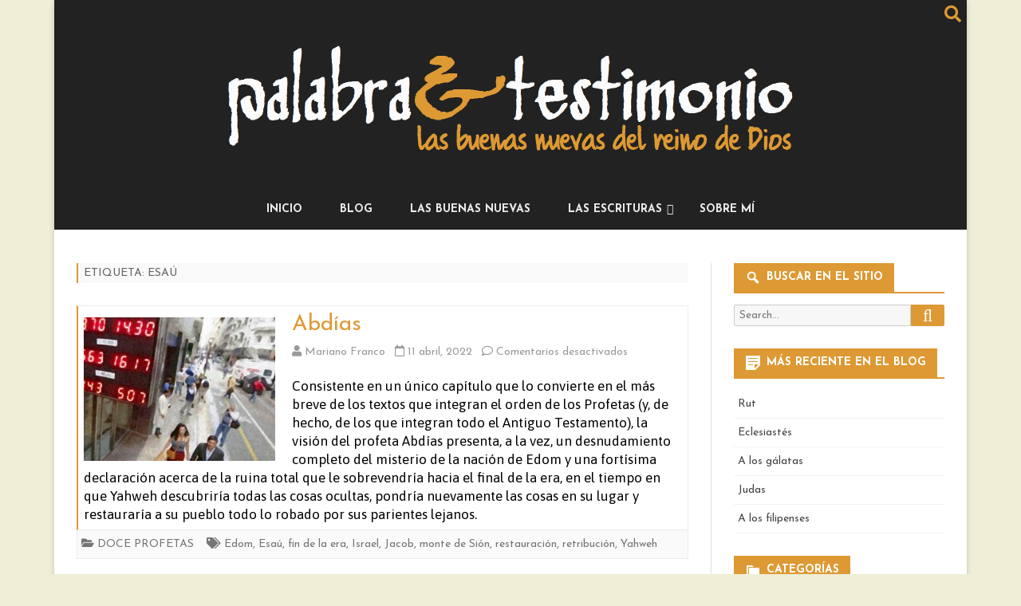

--- FILE ---
content_type: text/html; charset=UTF-8
request_url: https://palabraytestimonio.net/tag/esau/
body_size: 18306
content:
<!DOCTYPE html>
<html lang="es-AR">
<head>
<meta charset="UTF-8" />
<meta name="viewport" content="width=device-width" />
<link rel="profile" href="https://gmpg.org/xfn/11" />
<link rel="pingback" href="https://palabraytestimonio.net/xmlrpc.php" />
<meta name='robots' content='index, follow, max-image-preview:large, max-snippet:-1, max-video-preview:-1' />

	<!-- This site is optimized with the Yoast SEO plugin v26.8 - https://yoast.com/product/yoast-seo-wordpress/ -->
	<title>Esaú archivos - Palabra &amp; Testimonio</title>
	<link rel="canonical" href="https://palabraytestimonio.net/tag/esau/" />
	<meta property="og:locale" content="es_ES" />
	<meta property="og:type" content="article" />
	<meta property="og:title" content="Esaú archivos - Palabra &amp; Testimonio" />
	<meta property="og:url" content="https://palabraytestimonio.net/tag/esau/" />
	<meta property="og:site_name" content="Palabra &amp; Testimonio" />
	<meta name="twitter:card" content="summary_large_image" />
	<meta name="twitter:site" content="@MFranco_OK" />
	<script type="application/ld+json" class="yoast-schema-graph">{"@context":"https://schema.org","@graph":[{"@type":"CollectionPage","@id":"https://palabraytestimonio.net/tag/esau/","url":"https://palabraytestimonio.net/tag/esau/","name":"Esaú archivos - Palabra &amp; Testimonio","isPartOf":{"@id":"https://palabraytestimonio.net/#website"},"primaryImageOfPage":{"@id":"https://palabraytestimonio.net/tag/esau/#primaryimage"},"image":{"@id":"https://palabraytestimonio.net/tag/esau/#primaryimage"},"thumbnailUrl":"https://palabraytestimonio.net/wp-content/uploads/city.jpg","breadcrumb":{"@id":"https://palabraytestimonio.net/tag/esau/#breadcrumb"},"inLanguage":"es-AR"},{"@type":"ImageObject","inLanguage":"es-AR","@id":"https://palabraytestimonio.net/tag/esau/#primaryimage","url":"https://palabraytestimonio.net/wp-content/uploads/city.jpg","contentUrl":"https://palabraytestimonio.net/wp-content/uploads/city.jpg","width":1000,"height":550},{"@type":"BreadcrumbList","@id":"https://palabraytestimonio.net/tag/esau/#breadcrumb","itemListElement":[{"@type":"ListItem","position":1,"name":"Inicio","item":"https://palabraytestimonio.net/"},{"@type":"ListItem","position":2,"name":"Esaú"}]},{"@type":"WebSite","@id":"https://palabraytestimonio.net/#website","url":"https://palabraytestimonio.net/","name":"Palabra &amp; Testimonio","description":"Las buenas nuevas del reino de Dios","publisher":{"@id":"https://palabraytestimonio.net/#/schema/person/eb98afbeae5aea23e3b3409229c71812"},"potentialAction":[{"@type":"SearchAction","target":{"@type":"EntryPoint","urlTemplate":"https://palabraytestimonio.net/?s={search_term_string}"},"query-input":{"@type":"PropertyValueSpecification","valueRequired":true,"valueName":"search_term_string"}}],"inLanguage":"es-AR"},{"@type":["Person","Organization"],"@id":"https://palabraytestimonio.net/#/schema/person/eb98afbeae5aea23e3b3409229c71812","name":"Mariano Franco","logo":{"@id":"https://palabraytestimonio.net/#/schema/person/image/"}}]}</script>
	<!-- / Yoast SEO plugin. -->


<link rel='dns-prefetch' href='//static.addtoany.com' />
<link rel='dns-prefetch' href='//fonts.googleapis.com' />
<link href='https://fonts.gstatic.com' crossorigin rel='preconnect' />
<link rel="alternate" type="application/rss+xml" title="Palabra &amp; Testimonio &raquo; Feed" href="https://palabraytestimonio.net/feed/" />
<link rel="alternate" type="application/rss+xml" title="Palabra &amp; Testimonio &raquo; RSS de los comentarios" href="https://palabraytestimonio.net/comments/feed/" />
<link rel="alternate" type="application/rss+xml" title="Palabra &amp; Testimonio &raquo; Esaú RSS de la etiqueta" href="https://palabraytestimonio.net/tag/esau/feed/" />
<style id='wp-img-auto-sizes-contain-inline-css' type='text/css'>
img:is([sizes=auto i],[sizes^="auto," i]){contain-intrinsic-size:3000px 1500px}
/*# sourceURL=wp-img-auto-sizes-contain-inline-css */
</style>
<style id='wp-emoji-styles-inline-css' type='text/css'>

	img.wp-smiley, img.emoji {
		display: inline !important;
		border: none !important;
		box-shadow: none !important;
		height: 1em !important;
		width: 1em !important;
		margin: 0 0.07em !important;
		vertical-align: -0.1em !important;
		background: none !important;
		padding: 0 !important;
	}
/*# sourceURL=wp-emoji-styles-inline-css */
</style>
<style id='wp-block-library-inline-css' type='text/css'>
:root{--wp-block-synced-color:#7a00df;--wp-block-synced-color--rgb:122,0,223;--wp-bound-block-color:var(--wp-block-synced-color);--wp-editor-canvas-background:#ddd;--wp-admin-theme-color:#007cba;--wp-admin-theme-color--rgb:0,124,186;--wp-admin-theme-color-darker-10:#006ba1;--wp-admin-theme-color-darker-10--rgb:0,107,160.5;--wp-admin-theme-color-darker-20:#005a87;--wp-admin-theme-color-darker-20--rgb:0,90,135;--wp-admin-border-width-focus:2px}@media (min-resolution:192dpi){:root{--wp-admin-border-width-focus:1.5px}}.wp-element-button{cursor:pointer}:root .has-very-light-gray-background-color{background-color:#eee}:root .has-very-dark-gray-background-color{background-color:#313131}:root .has-very-light-gray-color{color:#eee}:root .has-very-dark-gray-color{color:#313131}:root .has-vivid-green-cyan-to-vivid-cyan-blue-gradient-background{background:linear-gradient(135deg,#00d084,#0693e3)}:root .has-purple-crush-gradient-background{background:linear-gradient(135deg,#34e2e4,#4721fb 50%,#ab1dfe)}:root .has-hazy-dawn-gradient-background{background:linear-gradient(135deg,#faaca8,#dad0ec)}:root .has-subdued-olive-gradient-background{background:linear-gradient(135deg,#fafae1,#67a671)}:root .has-atomic-cream-gradient-background{background:linear-gradient(135deg,#fdd79a,#004a59)}:root .has-nightshade-gradient-background{background:linear-gradient(135deg,#330968,#31cdcf)}:root .has-midnight-gradient-background{background:linear-gradient(135deg,#020381,#2874fc)}:root{--wp--preset--font-size--normal:16px;--wp--preset--font-size--huge:42px}.has-regular-font-size{font-size:1em}.has-larger-font-size{font-size:2.625em}.has-normal-font-size{font-size:var(--wp--preset--font-size--normal)}.has-huge-font-size{font-size:var(--wp--preset--font-size--huge)}.has-text-align-center{text-align:center}.has-text-align-left{text-align:left}.has-text-align-right{text-align:right}.has-fit-text{white-space:nowrap!important}#end-resizable-editor-section{display:none}.aligncenter{clear:both}.items-justified-left{justify-content:flex-start}.items-justified-center{justify-content:center}.items-justified-right{justify-content:flex-end}.items-justified-space-between{justify-content:space-between}.screen-reader-text{border:0;clip-path:inset(50%);height:1px;margin:-1px;overflow:hidden;padding:0;position:absolute;width:1px;word-wrap:normal!important}.screen-reader-text:focus{background-color:#ddd;clip-path:none;color:#444;display:block;font-size:1em;height:auto;left:5px;line-height:normal;padding:15px 23px 14px;text-decoration:none;top:5px;width:auto;z-index:100000}html :where(.has-border-color){border-style:solid}html :where([style*=border-top-color]){border-top-style:solid}html :where([style*=border-right-color]){border-right-style:solid}html :where([style*=border-bottom-color]){border-bottom-style:solid}html :where([style*=border-left-color]){border-left-style:solid}html :where([style*=border-width]){border-style:solid}html :where([style*=border-top-width]){border-top-style:solid}html :where([style*=border-right-width]){border-right-style:solid}html :where([style*=border-bottom-width]){border-bottom-style:solid}html :where([style*=border-left-width]){border-left-style:solid}html :where(img[class*=wp-image-]){height:auto;max-width:100%}:where(figure){margin:0 0 1em}html :where(.is-position-sticky){--wp-admin--admin-bar--position-offset:var(--wp-admin--admin-bar--height,0px)}@media screen and (max-width:600px){html :where(.is-position-sticky){--wp-admin--admin-bar--position-offset:0px}}

/*# sourceURL=wp-block-library-inline-css */
</style><style id='global-styles-inline-css' type='text/css'>
:root{--wp--preset--aspect-ratio--square: 1;--wp--preset--aspect-ratio--4-3: 4/3;--wp--preset--aspect-ratio--3-4: 3/4;--wp--preset--aspect-ratio--3-2: 3/2;--wp--preset--aspect-ratio--2-3: 2/3;--wp--preset--aspect-ratio--16-9: 16/9;--wp--preset--aspect-ratio--9-16: 9/16;--wp--preset--color--black: #000000;--wp--preset--color--cyan-bluish-gray: #abb8c3;--wp--preset--color--white: #fff;--wp--preset--color--pale-pink: #f78da7;--wp--preset--color--vivid-red: #cf2e2e;--wp--preset--color--luminous-vivid-orange: #ff6900;--wp--preset--color--luminous-vivid-amber: #fcb900;--wp--preset--color--light-green-cyan: #7bdcb5;--wp--preset--color--vivid-green-cyan: #00d084;--wp--preset--color--pale-cyan-blue: #8ed1fc;--wp--preset--color--vivid-cyan-blue: #0693e3;--wp--preset--color--vivid-purple: #9b51e0;--wp--preset--color--theme-color: #00BCD5;--wp--preset--color--dark-gray: #333;--wp--preset--color--medium-gray: #999;--wp--preset--color--light-gray: #f2f2f2;--wp--preset--gradient--vivid-cyan-blue-to-vivid-purple: linear-gradient(135deg,rgb(6,147,227) 0%,rgb(155,81,224) 100%);--wp--preset--gradient--light-green-cyan-to-vivid-green-cyan: linear-gradient(135deg,rgb(122,220,180) 0%,rgb(0,208,130) 100%);--wp--preset--gradient--luminous-vivid-amber-to-luminous-vivid-orange: linear-gradient(135deg,rgb(252,185,0) 0%,rgb(255,105,0) 100%);--wp--preset--gradient--luminous-vivid-orange-to-vivid-red: linear-gradient(135deg,rgb(255,105,0) 0%,rgb(207,46,46) 100%);--wp--preset--gradient--very-light-gray-to-cyan-bluish-gray: linear-gradient(135deg,rgb(238,238,238) 0%,rgb(169,184,195) 100%);--wp--preset--gradient--cool-to-warm-spectrum: linear-gradient(135deg,rgb(74,234,220) 0%,rgb(151,120,209) 20%,rgb(207,42,186) 40%,rgb(238,44,130) 60%,rgb(251,105,98) 80%,rgb(254,248,76) 100%);--wp--preset--gradient--blush-light-purple: linear-gradient(135deg,rgb(255,206,236) 0%,rgb(152,150,240) 100%);--wp--preset--gradient--blush-bordeaux: linear-gradient(135deg,rgb(254,205,165) 0%,rgb(254,45,45) 50%,rgb(107,0,62) 100%);--wp--preset--gradient--luminous-dusk: linear-gradient(135deg,rgb(255,203,112) 0%,rgb(199,81,192) 50%,rgb(65,88,208) 100%);--wp--preset--gradient--pale-ocean: linear-gradient(135deg,rgb(255,245,203) 0%,rgb(182,227,212) 50%,rgb(51,167,181) 100%);--wp--preset--gradient--electric-grass: linear-gradient(135deg,rgb(202,248,128) 0%,rgb(113,206,126) 100%);--wp--preset--gradient--midnight: linear-gradient(135deg,rgb(2,3,129) 0%,rgb(40,116,252) 100%);--wp--preset--font-size--small: 12px;--wp--preset--font-size--medium: 20px;--wp--preset--font-size--large: 20px;--wp--preset--font-size--x-large: 42px;--wp--preset--font-size--normal: 16px;--wp--preset--font-size--huge: 24px;--wp--preset--spacing--20: 0.44rem;--wp--preset--spacing--30: 0.67rem;--wp--preset--spacing--40: 1rem;--wp--preset--spacing--50: 1.5rem;--wp--preset--spacing--60: 2.25rem;--wp--preset--spacing--70: 3.38rem;--wp--preset--spacing--80: 5.06rem;--wp--preset--shadow--natural: 6px 6px 9px rgba(0, 0, 0, 0.2);--wp--preset--shadow--deep: 12px 12px 50px rgba(0, 0, 0, 0.4);--wp--preset--shadow--sharp: 6px 6px 0px rgba(0, 0, 0, 0.2);--wp--preset--shadow--outlined: 6px 6px 0px -3px rgb(255, 255, 255), 6px 6px rgb(0, 0, 0);--wp--preset--shadow--crisp: 6px 6px 0px rgb(0, 0, 0);}:where(.is-layout-flex){gap: 0.5em;}:where(.is-layout-grid){gap: 0.5em;}body .is-layout-flex{display: flex;}.is-layout-flex{flex-wrap: wrap;align-items: center;}.is-layout-flex > :is(*, div){margin: 0;}body .is-layout-grid{display: grid;}.is-layout-grid > :is(*, div){margin: 0;}:where(.wp-block-columns.is-layout-flex){gap: 2em;}:where(.wp-block-columns.is-layout-grid){gap: 2em;}:where(.wp-block-post-template.is-layout-flex){gap: 1.25em;}:where(.wp-block-post-template.is-layout-grid){gap: 1.25em;}.has-black-color{color: var(--wp--preset--color--black) !important;}.has-cyan-bluish-gray-color{color: var(--wp--preset--color--cyan-bluish-gray) !important;}.has-white-color{color: var(--wp--preset--color--white) !important;}.has-pale-pink-color{color: var(--wp--preset--color--pale-pink) !important;}.has-vivid-red-color{color: var(--wp--preset--color--vivid-red) !important;}.has-luminous-vivid-orange-color{color: var(--wp--preset--color--luminous-vivid-orange) !important;}.has-luminous-vivid-amber-color{color: var(--wp--preset--color--luminous-vivid-amber) !important;}.has-light-green-cyan-color{color: var(--wp--preset--color--light-green-cyan) !important;}.has-vivid-green-cyan-color{color: var(--wp--preset--color--vivid-green-cyan) !important;}.has-pale-cyan-blue-color{color: var(--wp--preset--color--pale-cyan-blue) !important;}.has-vivid-cyan-blue-color{color: var(--wp--preset--color--vivid-cyan-blue) !important;}.has-vivid-purple-color{color: var(--wp--preset--color--vivid-purple) !important;}.has-black-background-color{background-color: var(--wp--preset--color--black) !important;}.has-cyan-bluish-gray-background-color{background-color: var(--wp--preset--color--cyan-bluish-gray) !important;}.has-white-background-color{background-color: var(--wp--preset--color--white) !important;}.has-pale-pink-background-color{background-color: var(--wp--preset--color--pale-pink) !important;}.has-vivid-red-background-color{background-color: var(--wp--preset--color--vivid-red) !important;}.has-luminous-vivid-orange-background-color{background-color: var(--wp--preset--color--luminous-vivid-orange) !important;}.has-luminous-vivid-amber-background-color{background-color: var(--wp--preset--color--luminous-vivid-amber) !important;}.has-light-green-cyan-background-color{background-color: var(--wp--preset--color--light-green-cyan) !important;}.has-vivid-green-cyan-background-color{background-color: var(--wp--preset--color--vivid-green-cyan) !important;}.has-pale-cyan-blue-background-color{background-color: var(--wp--preset--color--pale-cyan-blue) !important;}.has-vivid-cyan-blue-background-color{background-color: var(--wp--preset--color--vivid-cyan-blue) !important;}.has-vivid-purple-background-color{background-color: var(--wp--preset--color--vivid-purple) !important;}.has-black-border-color{border-color: var(--wp--preset--color--black) !important;}.has-cyan-bluish-gray-border-color{border-color: var(--wp--preset--color--cyan-bluish-gray) !important;}.has-white-border-color{border-color: var(--wp--preset--color--white) !important;}.has-pale-pink-border-color{border-color: var(--wp--preset--color--pale-pink) !important;}.has-vivid-red-border-color{border-color: var(--wp--preset--color--vivid-red) !important;}.has-luminous-vivid-orange-border-color{border-color: var(--wp--preset--color--luminous-vivid-orange) !important;}.has-luminous-vivid-amber-border-color{border-color: var(--wp--preset--color--luminous-vivid-amber) !important;}.has-light-green-cyan-border-color{border-color: var(--wp--preset--color--light-green-cyan) !important;}.has-vivid-green-cyan-border-color{border-color: var(--wp--preset--color--vivid-green-cyan) !important;}.has-pale-cyan-blue-border-color{border-color: var(--wp--preset--color--pale-cyan-blue) !important;}.has-vivid-cyan-blue-border-color{border-color: var(--wp--preset--color--vivid-cyan-blue) !important;}.has-vivid-purple-border-color{border-color: var(--wp--preset--color--vivid-purple) !important;}.has-vivid-cyan-blue-to-vivid-purple-gradient-background{background: var(--wp--preset--gradient--vivid-cyan-blue-to-vivid-purple) !important;}.has-light-green-cyan-to-vivid-green-cyan-gradient-background{background: var(--wp--preset--gradient--light-green-cyan-to-vivid-green-cyan) !important;}.has-luminous-vivid-amber-to-luminous-vivid-orange-gradient-background{background: var(--wp--preset--gradient--luminous-vivid-amber-to-luminous-vivid-orange) !important;}.has-luminous-vivid-orange-to-vivid-red-gradient-background{background: var(--wp--preset--gradient--luminous-vivid-orange-to-vivid-red) !important;}.has-very-light-gray-to-cyan-bluish-gray-gradient-background{background: var(--wp--preset--gradient--very-light-gray-to-cyan-bluish-gray) !important;}.has-cool-to-warm-spectrum-gradient-background{background: var(--wp--preset--gradient--cool-to-warm-spectrum) !important;}.has-blush-light-purple-gradient-background{background: var(--wp--preset--gradient--blush-light-purple) !important;}.has-blush-bordeaux-gradient-background{background: var(--wp--preset--gradient--blush-bordeaux) !important;}.has-luminous-dusk-gradient-background{background: var(--wp--preset--gradient--luminous-dusk) !important;}.has-pale-ocean-gradient-background{background: var(--wp--preset--gradient--pale-ocean) !important;}.has-electric-grass-gradient-background{background: var(--wp--preset--gradient--electric-grass) !important;}.has-midnight-gradient-background{background: var(--wp--preset--gradient--midnight) !important;}.has-small-font-size{font-size: var(--wp--preset--font-size--small) !important;}.has-medium-font-size{font-size: var(--wp--preset--font-size--medium) !important;}.has-large-font-size{font-size: var(--wp--preset--font-size--large) !important;}.has-x-large-font-size{font-size: var(--wp--preset--font-size--x-large) !important;}
/*# sourceURL=global-styles-inline-css */
</style>

<style id='classic-theme-styles-inline-css' type='text/css'>
/*! This file is auto-generated */
.wp-block-button__link{color:#fff;background-color:#32373c;border-radius:9999px;box-shadow:none;text-decoration:none;padding:calc(.667em + 2px) calc(1.333em + 2px);font-size:1.125em}.wp-block-file__button{background:#32373c;color:#fff;text-decoration:none}
/*# sourceURL=/wp-includes/css/classic-themes.min.css */
</style>
<link rel='stylesheet' id='parent-style-css' href='https://palabraytestimonio.net/wp-content/themes/ribosome/style.css?ver=c1bb20fb8647c4d61ad46373a43957d2' type='text/css' media='all' />
<link rel='stylesheet' id='ribosome-fonts-css' href='https://fonts.googleapis.com/css?family=Josefin+Sans:400italic,700italic,400,700&#038;subset=latin,latin-ext' type='text/css' media='all' />
<link rel='stylesheet' id='ribosome-style-css' href='https://palabraytestimonio.net/wp-content/themes/ribosome-manchild/style.css?ver=1.0' type='text/css' media='all' />
<link rel='stylesheet' id='ribosome-block-style-css' href='https://palabraytestimonio.net/wp-content/themes/ribosome/css/blocks.css?ver=1.0' type='text/css' media='all' />
<link rel='stylesheet' id='dashicons-css' href='https://palabraytestimonio.net/wp-includes/css/dashicons.min.css?ver=c1bb20fb8647c4d61ad46373a43957d2' type='text/css' media='all' />
<link rel='stylesheet' id='font-awesome-5-css' href='https://palabraytestimonio.net/wp-content/plugins/beaver-builder-lite-version/fonts/fontawesome/5.15.4/css/all.min.css?ver=2.9.4.2' type='text/css' media='all' />
<link rel='stylesheet' id='font-awesome-css' href='https://palabraytestimonio.net/wp-content/plugins/beaver-builder-lite-version/fonts/fontawesome/5.15.4/css/v4-shims.min.css?ver=2.9.4.2' type='text/css' media='all' />
<link rel='stylesheet' id='addtoany-css' href='https://palabraytestimonio.net/wp-content/plugins/add-to-any/addtoany.min.css?ver=1.16' type='text/css' media='all' />
<script type="text/javascript" id="addtoany-core-js-before">
/* <![CDATA[ */
window.a2a_config=window.a2a_config||{};a2a_config.callbacks=[];a2a_config.overlays=[];a2a_config.templates={};a2a_localize = {
	Share: "Share",
	Save: "Save",
	Subscribe: "Subscribe",
	Email: "Email",
	Bookmark: "Bookmark",
	ShowAll: "Show all",
	ShowLess: "Show less",
	FindServices: "Find service(s)",
	FindAnyServiceToAddTo: "Instantly find any service to add to",
	PoweredBy: "Powered by",
	ShareViaEmail: "Share via email",
	SubscribeViaEmail: "Subscribe via email",
	BookmarkInYourBrowser: "Bookmark in your browser",
	BookmarkInstructions: "Press Ctrl+D or \u2318+D to bookmark this page",
	AddToYourFavorites: "Add to your favorites",
	SendFromWebOrProgram: "Send from any email address or email program",
	EmailProgram: "Email program",
	More: "More&#8230;",
	ThanksForSharing: "Thanks for sharing!",
	ThanksForFollowing: "Thanks for following!"
};


//# sourceURL=addtoany-core-js-before
/* ]]> */
</script>
<script type="text/javascript" defer src="https://static.addtoany.com/menu/page.js" id="addtoany-core-js"></script>
<script type="text/javascript" src="https://palabraytestimonio.net/wp-includes/js/jquery/jquery.min.js?ver=3.7.1" id="jquery-core-js"></script>
<script type="text/javascript" src="https://palabraytestimonio.net/wp-includes/js/jquery/jquery-migrate.min.js?ver=3.4.1" id="jquery-migrate-js"></script>
<script type="text/javascript" defer src="https://palabraytestimonio.net/wp-content/plugins/add-to-any/addtoany.min.js?ver=1.1" id="addtoany-jquery-js"></script>
<link rel="https://api.w.org/" href="https://palabraytestimonio.net/wp-json/" /><link rel="alternate" title="JSON" type="application/json" href="https://palabraytestimonio.net/wp-json/wp/v2/tags/534" /><link rel="EditURI" type="application/rsd+xml" title="RSD" href="https://palabraytestimonio.net/xmlrpc.php?rsd" />
	<link rel="preconnect" href="https://fonts.googleapis.com">
	<link rel="preconnect" href="https://fonts.gstatic.com">
	<link href='https://fonts.googleapis.com/css2?display=swap&family=Asap&family=Josefin+Sans' rel='stylesheet'><!-- This code is added by Analytify (8.0.1) https://analytify.io/ !-->
						<script async src="https://www.googletagmanager.com/gtag/js?id=G-ZLCFQZ58BG"></script>
			<script>
			window.dataLayer = window.dataLayer || [];
			function gtag(){dataLayer.push(arguments);}
			gtag('js', new Date());

			const configuration = {"anonymize_ip":"false","forceSSL":"false","allow_display_features":"false","debug_mode":true};
			const gaID = 'G-ZLCFQZ58BG';

			
			gtag('config', gaID, configuration);

			
			</script>

			<!-- This code is added by Analytify (8.0.1) !-->	<style type='text/css'>
		a {color: #DD9933;}
	a:hover {color: #DD9933;}
	.social-icon-wrapper a:hover {color: #DD9933;}
	.toggle-search {color: #DD9933;}
	.prefix-widget-title {color: #DD9933;}
	.sub-title a:hover {color:#DD9933;}
	.entry-content a:visited,.comment-content a:visited {color:#DD9933;}
	button, input[type="submit"], input[type="button"], input[type="reset"] {background-color:#DD9933 !important;}
	.bypostauthor cite span {background-color:#DD9933;}
	.entry-header .entry-title a:hover {color:#DD9933 ;}
	.archive-header {border-left-color:#DD9933;}
	.main-navigation .current-menu-item > a,
	.main-navigation .current-menu-ancestor > a,
	.main-navigation .current_page_item > a,
	.main-navigation .current_page_ancestor > a {color: #DD9933;}
	.main-navigation li a:hover  {color: #DD9933;}

	.widget-area .widget a:hover {
		color: #DD9933 !important;
	}
	footer[role="contentinfo"] a:hover {
		color: #DD9933;
	}
	.author-info a {color: #DD9933;}
	.entry-meta a:hover {
	color: #DD9933;
	}
	.format-status .entry-header header a:hover {
		color: #DD9933;
	}
	.comments-area article header a:hover {
		color: #DD9933;
	}
	a.comment-reply-link:hover,
	a.comment-edit-link:hover {
		color: #DD9933;
	}
	.currenttext, .paginacion a:hover {background-color:#DD9933;}
	.aside{border-left-color:#DD9933 !important;}
	blockquote{border-left-color:#DD9933;}
	.logo-header-wrapper{background-color:#DD9933;}
	h3.cabeceras-fp {border-bottom-color:#DD9933;}
	.encabezados-front-page {background-color:#DD9933;}
	.icono-caja-destacados {color: #DD9933;}
	.enlace-caja-destacados:hover {background-color: #DD9933;}
	h2.comments-title {border-left-color:#DD9933;}
	/* Gutenberg */
	.has-theme-color-color,
	a.has-theme-color-color:hover {
		color: #DD9933;
	}
	.has-theme-color-background-color {
		background-color:#DD9933;
	}

	
			.blog-info-sin-imagen {background-color: #DD9933;}
	
			.widget-title-tab{
			background-color:#DD9933;
			color:#fff;
		}
		.widget-title-tab a.rsswidget{color:#fff !important;}
		h3.widget-title { border-bottom:2px solid #DD9933;}
	
			.entry-title a, entry-title a:visited {color:#DD9933;}
	
	
	
	
	
	
		body.custom-font-enabled {font-family: "Josefin Sans", Arial, Verdana;}

			@media screen and (min-width: 768px) {
			#primary {float:left;}
			#secondary {float:right;}
			.site-content {
				border-left: none;
				padding-left:0;
				padding-right: 24px;
				padding-right:1.714285714285714rem;
			}

		}
		@media screen and (min-width: 960px) {
			.site-content {
				border-right: 1px solid #e0e0e0;
			}
		}
	
	@media screen and (min-width: 768px) {
			.excerpt-wrapper{border-left:2px solid #DD9933;}
	
	
		.main-navigation ul.nav-menu,
		.main-navigation div.nav-menu > ul {
			background-color:#222222;
			border-top:none;
			border-bottom:none;
		}
		.main-navigation li a {
			color:#EAEAEA;
		}
		.main-navigation li ul li a {
			color:#444;
		}

		.main-navigation li ul li a {
			background-color:#222222;
			color:#eaeaea;
			border-bottom-color:#444444;
		}
		.main-navigation li ul li a:hover {
			background-color:#222222;
			color:#DD9933;
		}

	
			#site-navigation ul{text-align:center;}
		#site-navigation ul li ul{text-align:left;}
		}
	</style>

	<style type="text/css" id="ribosome-header-css">
			.site-title,
		.site-description {
			position: absolute;
			clip: rect(1px 1px 1px 1px); /* IE7 */
			clip: rect(1px, 1px, 1px, 1px);
		}
		</style>
	<style type="text/css" id="custom-background-css">
body.custom-background { background-color: #efefd7; }
</style>
	<link rel="icon" href="https://palabraytestimonio.net/wp-content/uploads/2018/11/cropped-wheat-filed-w-sunrise-soften-favicon-32x32.jpeg" sizes="32x32" />
<link rel="icon" href="https://palabraytestimonio.net/wp-content/uploads/2018/11/cropped-wheat-filed-w-sunrise-soften-favicon-192x192.jpeg" sizes="192x192" />
<link rel="apple-touch-icon" href="https://palabraytestimonio.net/wp-content/uploads/2018/11/cropped-wheat-filed-w-sunrise-soften-favicon-180x180.jpeg" />
<meta name="msapplication-TileImage" content="https://palabraytestimonio.net/wp-content/uploads/2018/11/cropped-wheat-filed-w-sunrise-soften-favicon-270x270.jpeg" />
		<style type="text/css" id="wp-custom-css">
			.page-id-71 #main.wrapper {
    padding: 0 0;
    margin-top: -40px;
    margin-left: -0px;
    margin-right: -0px;
}

.single .entry-title { font-size:32px; }

.page-id-4325 #main.wrapper {
    padding: 0 0;
    margin-top: -40px;
    margin-left: -0px;
    margin-right: -0px;
}

.page-id-128 #main.wrapper {
    padding: 0 0;
    margin-top: -40px;
    margin-left: -0px;
    margin-right: -0px;
}

.page-id-2036 #main.wrapper {
    padding: 0 0;
    margin-top: -40px;
    margin-left: -0px;
    margin-right: -0px;
}

.page-id-2299 #main.wrapper {
    padding: 0 0;
    margin-top: -40px;
    margin-left: -0px;
    margin-right: -0px;
}

.page-id-136 #main.wrapper {
    padding: 0 0;
    margin-top: -40px;
    margin-left: -0px;
    margin-right: -0px;
}

.page-id-4568 #main.wrapper {
    padding: 0 0;
    margin-top: -40px;
    margin-left: -0px;
    margin-right: -0px;
}

.page-id-4637 #main.wrapper {
    padding: 0 0;
    margin-top: -40px;
    margin-left: -0px;
    margin-right: -0px;
}		</style>
			<style id="egf-frontend-styles" type="text/css">
		p {color: #000000;font-family: 'Asap', sans-serif;font-size: 17px;font-style: normal;font-weight: 400;line-height: 1.4;} h1 {font-family: 'Josefin Sans', sans-serif;font-size: 22px;font-style: normal;font-weight: 400;line-height: 0.8;} h2 {} h3 {} h4 {} h5 {} h6 {} 	</style>
	</head>

<!-- Etiqueta global de sitio (gtag.js) de Google Analytics -->
<script async src="https://www.googletagmanager.com/gtag/js?id=UA-131534042-1"></script>
<script>
  window.dataLayer = window.dataLayer || [];
  function gtag(){dataLayer.push(arguments);}
  gtag('js', new Date());

  gtag('config', 'UA-131534042-1');
</script>

<body data-rsssl=1 class="archive tag tag-esau tag-534 custom-background wp-embed-responsive wp-theme-ribosome wp-child-theme-ribosome-manchild fl-builder-lite-2-9-4-2 fl-no-js custom-font-enabled single-author">

<div id="page" class="hfeed site">

	<header id="masthead" class="site-header" role="banner">

		<div class="top-bar">
		
		<div class="boton-menu-movil"><i class="fa fa-align-justify"></i></div>

		
		<div class="toggle-search"><i class="fa fa-search"></i></div>
		<div class="social-icon-wrapper">
			
			
			
			
			
			
			
			
					</div><!-- .social-icon-wrapper -->
	</div><!-- .top-bar -->

	<div class="wrapper-search-top-bar">
		<div class="search-top-bar">
				<div>
		<form method="get" id="searchform-toggle" action="https://palabraytestimonio.net/">
			<label for="s" class="assistive-text">Search</label>
			<input type="search" class="txt-search" name="s" id="s" />
			<input type="submit" name="submit" id="btn-search" value="Search" />
		</form>
    </div>		</div>
	</div>
			<div style="position:relative">
				
<div id="menu-movil">
	<div class="search-form-movil">
		<form method="get" id="searchform-movil" action="https://palabraytestimonio.net/">
			<label for="s" class="assistive-text">Search</label>
			<input type="search" class="txt-search-movil" placeholder="Search..." name="s" id="s" />
			<input type="submit" name="submit" id="btn-search-movil" value="Search" />
		</form>
	</div><!-- search-form-movil -->
	<div class="menu-movil-enlaces">
		<div class="menu-menu-1-container"><ul id="menu-menu-1" class="nav-menu"><li id="menu-item-82" class="menu-item menu-item-type-post_type menu-item-object-page menu-item-home menu-item-82"><a href="https://palabraytestimonio.net/">INICIO</a></li>
<li id="menu-item-4235" class="menu-item menu-item-type-post_type menu-item-object-page current_page_parent menu-item-4235"><a href="https://palabraytestimonio.net/blog/">BLOG</a></li>
<li id="menu-item-5607" class="menu-item menu-item-type-taxonomy menu-item-object-category menu-item-5607"><a href="https://palabraytestimonio.net/category/las-buenas-nuevas/">LAS BUENAS NUEVAS</a></li>
<li id="menu-item-5452" class="menu-item menu-item-type-custom menu-item-object-custom menu-item-has-children menu-item-5452"><a href="#">LAS ESCRITURAS</a>
<ul class="sub-menu">
	<li id="menu-item-5460" class="menu-item menu-item-type-custom menu-item-object-custom menu-item-has-children menu-item-5460"><a href="#">LA INSTRUCCIÓN</a>
	<ul class="sub-menu">
		<li id="menu-item-5457" class="menu-item menu-item-type-taxonomy menu-item-object-category menu-item-5457"><a href="https://palabraytestimonio.net/category/y-sucedera-que/">&#8220;Y sucederá que&#8230;&#8221; (Deuteronomio 28, 30 y 32)</a></li>
	</ul>
</li>
	<li id="menu-item-5461" class="menu-item menu-item-type-custom menu-item-object-custom menu-item-has-children menu-item-5461"><a href="#">LOS PROFETAS</a>
	<ul class="sub-menu">
		<li id="menu-item-5463" class="menu-item menu-item-type-post_type menu-item-object-post menu-item-5463"><a href="https://palabraytestimonio.net/2022/03/24/el-escrito-de-ezequias-isaias-38-9-20/">El escrito de Ezequías (Isaías 38:9-20)</a></li>
		<li id="menu-item-6639" class="menu-item menu-item-type-post_type menu-item-object-post menu-item-6639"><a href="https://palabraytestimonio.net/2023/01/23/isaias-40-66/">Isaías 40-66</a></li>
		<li id="menu-item-5456" class="menu-item menu-item-type-taxonomy menu-item-object-category menu-item-5456"><a href="https://palabraytestimonio.net/category/doce-profetas/">Los Doce Profetas</a></li>
		<li id="menu-item-5455" class="menu-item menu-item-type-taxonomy menu-item-object-category menu-item-5455"><a href="https://palabraytestimonio.net/category/cargas/">Cargas</a></li>
	</ul>
</li>
	<li id="menu-item-5462" class="menu-item menu-item-type-custom menu-item-object-custom menu-item-has-children menu-item-5462"><a href="#">LOS ESCRITOS</a>
	<ul class="sub-menu">
		<li id="menu-item-5454" class="menu-item menu-item-type-taxonomy menu-item-object-category menu-item-5454"><a href="https://palabraytestimonio.net/category/salmos/">Salmos</a></li>
		<li id="menu-item-6906" class="menu-item menu-item-type-post_type menu-item-object-post menu-item-6906"><a href="https://palabraytestimonio.net/2024/08/02/rut/">Rut</a></li>
		<li id="menu-item-6576" class="menu-item menu-item-type-post_type menu-item-object-post menu-item-6576"><a href="https://palabraytestimonio.net/2022/09/21/cantar-de-los-cantares/">Cantar de los cantares</a></li>
		<li id="menu-item-6889" class="menu-item menu-item-type-post_type menu-item-object-post menu-item-6889"><a href="https://palabraytestimonio.net/2024/06/19/eclesiastes/">Eclesiastés</a></li>
		<li id="menu-item-5464" class="menu-item menu-item-type-post_type menu-item-object-post menu-item-5464"><a href="https://palabraytestimonio.net/2020/11/09/lamentaciones/">Lamentaciones</a></li>
	</ul>
</li>
	<li id="menu-item-6659" class="menu-item menu-item-type-taxonomy menu-item-object-category menu-item-has-children menu-item-6659"><a href="https://palabraytestimonio.net/category/cartas/">CARTAS</a>
	<ul class="sub-menu">
		<li id="menu-item-6802" class="menu-item menu-item-type-custom menu-item-object-custom menu-item-has-children menu-item-6802"><a href="#">Pablo</a>
		<ul class="sub-menu">
			<li id="menu-item-6746" class="menu-item menu-item-type-post_type menu-item-object-post menu-item-6746"><a href="https://palabraytestimonio.net/2023/10/21/a-los-romanos/">A los romanos</a></li>
			<li id="menu-item-6860" class="menu-item menu-item-type-post_type menu-item-object-post menu-item-6860"><a href="https://palabraytestimonio.net/2024/02/26/a-los-galatas/">A los gálatas</a></li>
			<li id="menu-item-6753" class="menu-item menu-item-type-post_type menu-item-object-post menu-item-6753"><a href="https://palabraytestimonio.net/2023/10/25/a-los-efesios/">A los efesios</a></li>
			<li id="menu-item-6794" class="menu-item menu-item-type-post_type menu-item-object-post menu-item-6794"><a href="https://palabraytestimonio.net/2023/11/09/a-los-filipenses/">A los filipenses</a></li>
			<li id="menu-item-6778" class="menu-item menu-item-type-post_type menu-item-object-post menu-item-6778"><a href="https://palabraytestimonio.net/2023/11/01/a-los-colosenses/">A los colosenses</a></li>
			<li id="menu-item-6660" class="menu-item menu-item-type-post_type menu-item-object-post menu-item-6660"><a href="https://palabraytestimonio.net/2023/02/14/a-los-hebreos/">A los hebreos</a></li>
		</ul>
</li>
		<li id="menu-item-6676" class="menu-item menu-item-type-post_type menu-item-object-post menu-item-6676"><a href="https://palabraytestimonio.net/2023/04/15/santiago/">Santiago</a></li>
		<li id="menu-item-6803" class="menu-item menu-item-type-custom menu-item-object-custom menu-item-has-children menu-item-6803"><a href="#">Juan</a>
		<ul class="sub-menu">
			<li id="menu-item-6706" class="menu-item menu-item-type-post_type menu-item-object-post menu-item-6706"><a href="https://palabraytestimonio.net/2023/09/03/1-juan/">1 Juan</a></li>
			<li id="menu-item-6718" class="menu-item menu-item-type-post_type menu-item-object-post menu-item-6718"><a href="https://palabraytestimonio.net/2023/09/03/2-juan/">2 Juan</a></li>
			<li id="menu-item-6727" class="menu-item menu-item-type-post_type menu-item-object-post menu-item-6727"><a href="https://palabraytestimonio.net/2023/09/04/3-juan/">3 Juan</a></li>
		</ul>
</li>
		<li id="menu-item-6801" class="menu-item menu-item-type-post_type menu-item-object-post menu-item-6801"><a href="https://palabraytestimonio.net/2023/11/11/judas/">Judas</a></li>
	</ul>
</li>
</ul>
</li>
<li id="menu-item-302" class="menu-item menu-item-type-post_type menu-item-object-page menu-item-302"><a href="https://palabraytestimonio.net/sobre-mi/">SOBRE MÍ</a></li>
</ul></div>	</div>

	<div class="social-icon-wrapper-movil">
			
			
			
			
			
			
			
			
					</div><!-- .social-icon-wrapper -->	
</div><!-- #menu-movil -->
			</div>
			<div class="image-header-wrapper">
			<a href="https://palabraytestimonio.net/"><img src="https://palabraytestimonio.net/wp-content/uploads/encabezamiento-palabra-y-testimonio-negro-blanco-dorado-titulo-elevado.png" class="header-image" width="2288" height="400" alt="Palabra &amp; Testimonio" /></a>
			</div><!-- .logo-header-wrapper or .image-header-wrapper -->

			
		<nav id="site-navigation" class="main-navigation" role="navigation">
			<a class="assistive-text" href="#content" title="Skip to content">Skip to content</a>
			<div class="menu-menu-1-container"><ul id="menu-menu-2" class="nav-menu"><li class="menu-item menu-item-type-post_type menu-item-object-page menu-item-home menu-item-82"><a href="https://palabraytestimonio.net/">INICIO</a></li>
<li class="menu-item menu-item-type-post_type menu-item-object-page current_page_parent menu-item-4235"><a href="https://palabraytestimonio.net/blog/">BLOG</a></li>
<li class="menu-item menu-item-type-taxonomy menu-item-object-category menu-item-5607"><a href="https://palabraytestimonio.net/category/las-buenas-nuevas/">LAS BUENAS NUEVAS</a></li>
<li class="menu-item menu-item-type-custom menu-item-object-custom menu-item-has-children menu-item-5452"><a href="#">LAS ESCRITURAS</a>
<ul class="sub-menu">
	<li class="menu-item menu-item-type-custom menu-item-object-custom menu-item-has-children menu-item-5460"><a href="#">LA INSTRUCCIÓN</a>
	<ul class="sub-menu">
		<li class="menu-item menu-item-type-taxonomy menu-item-object-category menu-item-5457"><a href="https://palabraytestimonio.net/category/y-sucedera-que/">&#8220;Y sucederá que&#8230;&#8221; (Deuteronomio 28, 30 y 32)</a></li>
	</ul>
</li>
	<li class="menu-item menu-item-type-custom menu-item-object-custom menu-item-has-children menu-item-5461"><a href="#">LOS PROFETAS</a>
	<ul class="sub-menu">
		<li class="menu-item menu-item-type-post_type menu-item-object-post menu-item-5463"><a href="https://palabraytestimonio.net/2022/03/24/el-escrito-de-ezequias-isaias-38-9-20/">El escrito de Ezequías (Isaías 38:9-20)</a></li>
		<li class="menu-item menu-item-type-post_type menu-item-object-post menu-item-6639"><a href="https://palabraytestimonio.net/2023/01/23/isaias-40-66/">Isaías 40-66</a></li>
		<li class="menu-item menu-item-type-taxonomy menu-item-object-category menu-item-5456"><a href="https://palabraytestimonio.net/category/doce-profetas/">Los Doce Profetas</a></li>
		<li class="menu-item menu-item-type-taxonomy menu-item-object-category menu-item-5455"><a href="https://palabraytestimonio.net/category/cargas/">Cargas</a></li>
	</ul>
</li>
	<li class="menu-item menu-item-type-custom menu-item-object-custom menu-item-has-children menu-item-5462"><a href="#">LOS ESCRITOS</a>
	<ul class="sub-menu">
		<li class="menu-item menu-item-type-taxonomy menu-item-object-category menu-item-5454"><a href="https://palabraytestimonio.net/category/salmos/">Salmos</a></li>
		<li class="menu-item menu-item-type-post_type menu-item-object-post menu-item-6906"><a href="https://palabraytestimonio.net/2024/08/02/rut/">Rut</a></li>
		<li class="menu-item menu-item-type-post_type menu-item-object-post menu-item-6576"><a href="https://palabraytestimonio.net/2022/09/21/cantar-de-los-cantares/">Cantar de los cantares</a></li>
		<li class="menu-item menu-item-type-post_type menu-item-object-post menu-item-6889"><a href="https://palabraytestimonio.net/2024/06/19/eclesiastes/">Eclesiastés</a></li>
		<li class="menu-item menu-item-type-post_type menu-item-object-post menu-item-5464"><a href="https://palabraytestimonio.net/2020/11/09/lamentaciones/">Lamentaciones</a></li>
	</ul>
</li>
	<li class="menu-item menu-item-type-taxonomy menu-item-object-category menu-item-has-children menu-item-6659"><a href="https://palabraytestimonio.net/category/cartas/">CARTAS</a>
	<ul class="sub-menu">
		<li class="menu-item menu-item-type-custom menu-item-object-custom menu-item-has-children menu-item-6802"><a href="#">Pablo</a>
		<ul class="sub-menu">
			<li class="menu-item menu-item-type-post_type menu-item-object-post menu-item-6746"><a href="https://palabraytestimonio.net/2023/10/21/a-los-romanos/">A los romanos</a></li>
			<li class="menu-item menu-item-type-post_type menu-item-object-post menu-item-6860"><a href="https://palabraytestimonio.net/2024/02/26/a-los-galatas/">A los gálatas</a></li>
			<li class="menu-item menu-item-type-post_type menu-item-object-post menu-item-6753"><a href="https://palabraytestimonio.net/2023/10/25/a-los-efesios/">A los efesios</a></li>
			<li class="menu-item menu-item-type-post_type menu-item-object-post menu-item-6794"><a href="https://palabraytestimonio.net/2023/11/09/a-los-filipenses/">A los filipenses</a></li>
			<li class="menu-item menu-item-type-post_type menu-item-object-post menu-item-6778"><a href="https://palabraytestimonio.net/2023/11/01/a-los-colosenses/">A los colosenses</a></li>
			<li class="menu-item menu-item-type-post_type menu-item-object-post menu-item-6660"><a href="https://palabraytestimonio.net/2023/02/14/a-los-hebreos/">A los hebreos</a></li>
		</ul>
</li>
		<li class="menu-item menu-item-type-post_type menu-item-object-post menu-item-6676"><a href="https://palabraytestimonio.net/2023/04/15/santiago/">Santiago</a></li>
		<li class="menu-item menu-item-type-custom menu-item-object-custom menu-item-has-children menu-item-6803"><a href="#">Juan</a>
		<ul class="sub-menu">
			<li class="menu-item menu-item-type-post_type menu-item-object-post menu-item-6706"><a href="https://palabraytestimonio.net/2023/09/03/1-juan/">1 Juan</a></li>
			<li class="menu-item menu-item-type-post_type menu-item-object-post menu-item-6718"><a href="https://palabraytestimonio.net/2023/09/03/2-juan/">2 Juan</a></li>
			<li class="menu-item menu-item-type-post_type menu-item-object-post menu-item-6727"><a href="https://palabraytestimonio.net/2023/09/04/3-juan/">3 Juan</a></li>
		</ul>
</li>
		<li class="menu-item menu-item-type-post_type menu-item-object-post menu-item-6801"><a href="https://palabraytestimonio.net/2023/11/11/judas/">Judas</a></li>
	</ul>
</li>
</ul>
</li>
<li class="menu-item menu-item-type-post_type menu-item-object-page menu-item-302"><a href="https://palabraytestimonio.net/sobre-mi/">SOBRE MÍ</a></li>
</ul></div>		</nav><!-- #site-navigation -->

	</header><!-- #masthead -->

	<div id="main" class="wrapper">

	<section id="primary" class="site-content">
		<div id="content" role="main">
							<header class="archive-header">
					<h1 class="archive-title">Etiqueta: <span>Esaú</span></h1>				</header><!-- .archive-header -->
				
	<article id="post-5138" class="post-5138 post type-post status-publish format-standard has-post-thumbnail hentry category-doce-profetas tag-edom tag-esau tag-fin-de-la-era tag-israel tag-jacob tag-monte-de-sion tag-restauracion tag-retribucion tag-yahweh">
		
		<!-- Subtitle widget area -->
		
					<div class="excerpt-wrapper"><!-- Excerpt -->

										<a href="https://palabraytestimonio.net/2022/04/11/abdias/" title="Abdías" rel="bookmark" >
							<div class="wrapper-excerpt-thumbnail">
								<img width="240" height="180" src="https://palabraytestimonio.net/wp-content/uploads/city-240x180.jpg" class="attachment-ribosome-excerpt-thumbnail size-ribosome-excerpt-thumbnail wp-post-image" alt="" decoding="async" />							</div>
						</a>
				
				<header class="entry-header">
					<h2 class="entry-title">
					<a href="https://palabraytestimonio.net/2022/04/11/abdias/" rel="bookmark">Abdías</a>
					</h2>
											<div class='sub-title'>
							<div class="autor-fecha">
								<span class="autor-in-excerpts"><i class="fa fa-user"></i> <span class='author vcard'><a class='fn' rel='author' href='https://palabraytestimonio.net/author/mariano/'>Mariano Franco</a></span></span>
								<span class="fecha-in-excerpts">
									&nbsp;&nbsp;<i class="fa fa-calendar-o"></i> <time class='entry-date published' datetime='2022-04-11T15:01:33-03:00'>11 abril, 2022</time> <time class='updated' style='display:none;' datetime='2022-07-02T17:47:53-03:00'>2 julio, 2022</time>								</span>
								<span class="comments-in-excerpts">
									&nbsp;&nbsp;<i class="fa fa-comment-o"></i> <span>Comentarios desactivados<span class="screen-reader-text"> en Abdías</span></span>								</span>
							</div><!-- autor-fecha -->
						</div><!-- .sub-title -->
									</header>

				<p>Consistente en un único capítulo que lo convierte en el más breve de los textos que integran el orden de los Profetas (y, de hecho, de los que integran todo el Antiguo Testamento), la visión del profeta Abdías presenta, a la vez, un desnudamiento completo del misterio de la nación de Edom y una fortísima declaración acerca de la ruina total que le sobrevendría hacia el final de la era, en el tiempo en que Yahweh descubriría todas las cosas ocultas, pondría nuevamente las cosas en su lugar y restauraría a su pueblo todo lo robado por sus parientes lejanos.</p>

			</div><!-- .excerpt-wrapper -->

		
		<footer class="entry-meta">
			<!-- Post end widget area -->
			
							<div class="entry-meta-term-excerpt">
				
				<span class="entry-meta-categories"><span class="term-icon"><i class="fa fa-folder-open"></i></span> <a href="https://palabraytestimonio.net/category/doce-profetas/" rel="tag">DOCE PROFETAS</a>&nbsp;&nbsp;&nbsp;</span>

									<span class="entry-meta-tags"><span class="term-icon"><i class="fa fa-tags"></i></span> <a href="https://palabraytestimonio.net/tag/edom/" rel="tag">Edom</a>, <a href="https://palabraytestimonio.net/tag/esau/" rel="tag">Esaú</a>, <a href="https://palabraytestimonio.net/tag/fin-de-la-era/" rel="tag">fin de la era</a>, <a href="https://palabraytestimonio.net/tag/israel/" rel="tag">Israel</a>, <a href="https://palabraytestimonio.net/tag/jacob/" rel="tag">Jacob</a>, <a href="https://palabraytestimonio.net/tag/monte-de-sion/" rel="tag">monte de Sión</a>, <a href="https://palabraytestimonio.net/tag/restauracion/" rel="tag">restauración</a>, <a href="https://palabraytestimonio.net/tag/retribucion/" rel="tag">retribución</a>, <a href="https://palabraytestimonio.net/tag/yahweh/" rel="tag">Yahweh</a></span>
					
				<div style="float:right;"></div>
			</div><!-- .entry-meta-term -->

					</footer><!-- .entry-meta -->
	</article><!-- #post -->
<div class="posts-pagination-wrapper"></div>		</div><!-- #content -->
	</section><!-- #primary -->


			<div id="secondary" class="widget-area" role="complementary">
			<aside id="search-2" class="widget widget_search"><h3 class="widget-title"><span class="widget-title-tab">Buscar en el sitio</span></h3>
<form role="search" method="get" class="search-form" action="https://palabraytestimonio.net/">
	<label>
		<span class="screen-reader-text">Search for:</span>
		<input type="search" class="search-field" placeholder="Search..." value="" name="s" title="Search for:" />
	</label>
	<button type="submit" class="search-submit"><span class="screen-reader-text">Search</span></button>
</form>
</aside>
		<aside id="recent-posts-2" class="widget widget_recent_entries">
		<h3 class="widget-title"><span class="widget-title-tab">Más reciente en el blog</span></h3>
		<ul>
											<li>
					<a href="https://palabraytestimonio.net/2024/08/02/rut/">Rut</a>
									</li>
											<li>
					<a href="https://palabraytestimonio.net/2024/06/19/eclesiastes/">Eclesiastés</a>
									</li>
											<li>
					<a href="https://palabraytestimonio.net/2024/02/26/a-los-galatas/">A los gálatas</a>
									</li>
											<li>
					<a href="https://palabraytestimonio.net/2023/11/11/judas/">Judas</a>
									</li>
											<li>
					<a href="https://palabraytestimonio.net/2023/11/09/a-los-filipenses/">A los filipenses</a>
									</li>
					</ul>

		</aside><aside id="categories-2" class="widget widget_categories"><h3 class="widget-title"><span class="widget-title-tab">Categorías</span></h3>
			<ul>
					<li class="cat-item cat-item-400"><a href="https://palabraytestimonio.net/category/y-sucedera-que/">&quot;Y SUCEDERÁ QUE&#8230;&quot;</a>
</li>
	<li class="cat-item cat-item-249"><a href="https://palabraytestimonio.net/category/cargas/">CARGAS</a>
</li>
	<li class="cat-item cat-item-632"><a href="https://palabraytestimonio.net/category/cartas/">CARTAS</a>
</li>
	<li class="cat-item cat-item-539"><a href="https://palabraytestimonio.net/category/doce-profetas/">DOCE PROFETAS</a>
</li>
	<li class="cat-item cat-item-542"><a href="https://palabraytestimonio.net/category/escritos/">ESCRITOS</a>
</li>
	<li class="cat-item cat-item-546"><a href="https://palabraytestimonio.net/category/las-buenas-nuevas/">LAS BUENAS NUEVAS</a>
</li>
	<li class="cat-item cat-item-547"><a href="https://palabraytestimonio.net/category/miscelanea-profetica/">MISCELÁNEA PROFÉTICA</a>
</li>
	<li class="cat-item cat-item-311"><a href="https://palabraytestimonio.net/category/salmos/">SALMOS</a>
</li>
			</ul>

			</aside><aside id="tag_cloud-5" class="widget widget_tag_cloud"><h3 class="widget-title"><span class="widget-title-tab">Etiquetas</span></h3><div class="tagcloud"><a href="https://palabraytestimonio.net/tag/amor/" class="tag-cloud-link tag-link-630 tag-link-position-1" style="font-size: 8pt;" aria-label="amor (6 elementos)">amor<span class="tag-link-count"> (6)</span></a>
<a href="https://palabraytestimonio.net/tag/angustia/" class="tag-cloud-link tag-link-496 tag-link-position-2" style="font-size: 10.402985074627pt;" aria-label="angustia (11 elementos)">angustia<span class="tag-link-count"> (11)</span></a>
<a href="https://palabraytestimonio.net/tag/asiria/" class="tag-cloud-link tag-link-240 tag-link-position-3" style="font-size: 8.5223880597015pt;" aria-label="Asiria (7 elementos)">Asiria<span class="tag-link-count"> (7)</span></a>
<a href="https://palabraytestimonio.net/tag/bondad-de-dios/" class="tag-cloud-link tag-link-572 tag-link-position-4" style="font-size: 10.716417910448pt;" aria-label="bondad de Dios (12 elementos)">bondad de Dios<span class="tag-link-count"> (12)</span></a>
<a href="https://palabraytestimonio.net/tag/buenas-nuevas/" class="tag-cloud-link tag-link-183 tag-link-position-5" style="font-size: 10.716417910448pt;" aria-label="buenas nuevas (12 elementos)">buenas nuevas<span class="tag-link-count"> (12)</span></a>
<a href="https://palabraytestimonio.net/tag/confianza/" class="tag-cloud-link tag-link-325 tag-link-position-6" style="font-size: 9.044776119403pt;" aria-label="confianza (8 elementos)">confianza<span class="tag-link-count"> (8)</span></a>
<a href="https://palabraytestimonio.net/tag/cosas-primeras-y-ultimas/" class="tag-cloud-link tag-link-592 tag-link-position-7" style="font-size: 11.970149253731pt;" aria-label="cosas primeras y últimas (16 elementos)">cosas primeras y últimas<span class="tag-link-count"> (16)</span></a>
<a href="https://palabraytestimonio.net/tag/cristo/" class="tag-cloud-link tag-link-422 tag-link-position-8" style="font-size: 16.358208955224pt;" aria-label="Cristo (44 elementos)">Cristo<span class="tag-link-count"> (44)</span></a>
<a href="https://palabraytestimonio.net/tag/cuerpo-del-cristo/" class="tag-cloud-link tag-link-394 tag-link-position-9" style="font-size: 9.044776119403pt;" aria-label="cuerpo del Cristo (8 elementos)">cuerpo del Cristo<span class="tag-link-count"> (8)</span></a>
<a href="https://palabraytestimonio.net/tag/david/" class="tag-cloud-link tag-link-393 tag-link-position-10" style="font-size: 16.462686567164pt;" aria-label="David (45 elementos)">David<span class="tag-link-count"> (45)</span></a>
<a href="https://palabraytestimonio.net/tag/edom/" class="tag-cloud-link tag-link-360 tag-link-position-11" style="font-size: 9.044776119403pt;" aria-label="Edom (8 elementos)">Edom<span class="tag-link-count"> (8)</span></a>
<a href="https://palabraytestimonio.net/tag/egipto/" class="tag-cloud-link tag-link-203 tag-link-position-12" style="font-size: 11.65671641791pt;" aria-label="Egipto (15 elementos)">Egipto<span class="tag-link-count"> (15)</span></a>
<a href="https://palabraytestimonio.net/tag/enemigos/" class="tag-cloud-link tag-link-498 tag-link-position-13" style="font-size: 9.5671641791045pt;" aria-label="enemigos (9 elementos)">enemigos<span class="tag-link-count"> (9)</span></a>
<a href="https://palabraytestimonio.net/tag/era-presente/" class="tag-cloud-link tag-link-596 tag-link-position-14" style="font-size: 8.5223880597015pt;" aria-label="era presente (7 elementos)">era presente<span class="tag-link-count"> (7)</span></a>
<a href="https://palabraytestimonio.net/tag/era-venidera/" class="tag-cloud-link tag-link-385 tag-link-position-15" style="font-size: 17.820895522388pt;" aria-label="era venidera (61 elementos)">era venidera<span class="tag-link-count"> (61)</span></a>
<a href="https://palabraytestimonio.net/tag/filistea/" class="tag-cloud-link tag-link-351 tag-link-position-16" style="font-size: 8.5223880597015pt;" aria-label="Filistea (7 elementos)">Filistea<span class="tag-link-count"> (7)</span></a>
<a href="https://palabraytestimonio.net/tag/fin-de-la-era/" class="tag-cloud-link tag-link-162 tag-link-position-17" style="font-size: 21.164179104478pt;" aria-label="fin de la era (127 elementos)">fin de la era<span class="tag-link-count"> (127)</span></a>
<a href="https://palabraytestimonio.net/tag/gracia/" class="tag-cloud-link tag-link-608 tag-link-position-18" style="font-size: 9.5671641791045pt;" aria-label="gracia (9 elementos)">gracia<span class="tag-link-count"> (9)</span></a>
<a href="https://palabraytestimonio.net/tag/hijo-de-dios/" class="tag-cloud-link tag-link-471 tag-link-position-19" style="font-size: 13.537313432836pt;" aria-label="Hijo de Dios (23 elementos)">Hijo de Dios<span class="tag-link-count"> (23)</span></a>
<a href="https://palabraytestimonio.net/tag/hijo-del-hombre/" class="tag-cloud-link tag-link-472 tag-link-position-20" style="font-size: 10.402985074627pt;" aria-label="Hijo del Hombre (11 elementos)">Hijo del Hombre<span class="tag-link-count"> (11)</span></a>
<a href="https://palabraytestimonio.net/tag/humanidad/" class="tag-cloud-link tag-link-175 tag-link-position-21" style="font-size: 12.701492537313pt;" aria-label="humanidad (19 elementos)">humanidad<span class="tag-link-count"> (19)</span></a>
<a href="https://palabraytestimonio.net/tag/iglesia/" class="tag-cloud-link tag-link-499 tag-link-position-22" style="font-size: 8pt;" aria-label="Iglesia (6 elementos)">Iglesia<span class="tag-link-count"> (6)</span></a>
<a href="https://palabraytestimonio.net/tag/impiedad/" class="tag-cloud-link tag-link-479 tag-link-position-23" style="font-size: 9.044776119403pt;" aria-label="impiedad (8 elementos)">impiedad<span class="tag-link-count"> (8)</span></a>
<a href="https://palabraytestimonio.net/tag/iniquidad/" class="tag-cloud-link tag-link-226 tag-link-position-24" style="font-size: 12.283582089552pt;" aria-label="iniquidad (17 elementos)">iniquidad<span class="tag-link-count"> (17)</span></a>
<a href="https://palabraytestimonio.net/tag/instruccion-de-dios/" class="tag-cloud-link tag-link-302 tag-link-position-25" style="font-size: 9.5671641791045pt;" aria-label="instrucción de Dios (9 elementos)">instrucción de Dios<span class="tag-link-count"> (9)</span></a>
<a href="https://palabraytestimonio.net/tag/israel/" class="tag-cloud-link tag-link-206 tag-link-position-26" style="font-size: 8.5223880597015pt;" aria-label="Israel (7 elementos)">Israel<span class="tag-link-count"> (7)</span></a>
<a href="https://palabraytestimonio.net/tag/jesucristo/" class="tag-cloud-link tag-link-171 tag-link-position-27" style="font-size: 15.522388059701pt;" aria-label="Jesucristo (36 elementos)">Jesucristo<span class="tag-link-count"> (36)</span></a>
<a href="https://palabraytestimonio.net/tag/juicio/" class="tag-cloud-link tag-link-267 tag-link-position-28" style="font-size: 11.970149253731pt;" aria-label="juicio (16 elementos)">juicio<span class="tag-link-count"> (16)</span></a>
<a href="https://palabraytestimonio.net/tag/justicia/" class="tag-cloud-link tag-link-265 tag-link-position-29" style="font-size: 14.059701492537pt;" aria-label="justicia (26 elementos)">justicia<span class="tag-link-count"> (26)</span></a>
<a href="https://palabraytestimonio.net/tag/justificacion/" class="tag-cloud-link tag-link-466 tag-link-position-30" style="font-size: 9.044776119403pt;" aria-label="justificación (8 elementos)">justificación<span class="tag-link-count"> (8)</span></a>
<a href="https://palabraytestimonio.net/tag/liberacion/" class="tag-cloud-link tag-link-560 tag-link-position-31" style="font-size: 9.9850746268657pt;" aria-label="liberación (10 elementos)">liberación<span class="tag-link-count"> (10)</span></a>
<a href="https://palabraytestimonio.net/tag/libro-de-isaias/" class="tag-cloud-link tag-link-294 tag-link-position-32" style="font-size: 9.9850746268657pt;" aria-label="libro de Isaías (10 elementos)">libro de Isaías<span class="tag-link-count"> (10)</span></a>
<a href="https://palabraytestimonio.net/tag/misericordia/" class="tag-cloud-link tag-link-266 tag-link-position-33" style="font-size: 8.5223880597015pt;" aria-label="misericordia (7 elementos)">misericordia<span class="tag-link-count"> (7)</span></a>
<a href="https://palabraytestimonio.net/tag/monte-de-sion/" class="tag-cloud-link tag-link-511 tag-link-position-34" style="font-size: 9.044776119403pt;" aria-label="monte de Sión (8 elementos)">monte de Sión<span class="tag-link-count"> (8)</span></a>
<a href="https://palabraytestimonio.net/tag/mundo-occidental/" class="tag-cloud-link tag-link-146 tag-link-position-35" style="font-size: 8pt;" aria-label="mundo occidental (6 elementos)">mundo occidental<span class="tag-link-count"> (6)</span></a>
<a href="https://palabraytestimonio.net/tag/naciones/" class="tag-cloud-link tag-link-514 tag-link-position-36" style="font-size: 12.910447761194pt;" aria-label="naciones (20 elementos)">naciones<span class="tag-link-count"> (20)</span></a>
<a href="https://palabraytestimonio.net/tag/profecia/" class="tag-cloud-link tag-link-158 tag-link-position-37" style="font-size: 21.89552238806pt;" aria-label="profecía (152 elementos)">profecía<span class="tag-link-count"> (152)</span></a>
<a href="https://palabraytestimonio.net/tag/pueblo-de-dios/" class="tag-cloud-link tag-link-336 tag-link-position-38" style="font-size: 15.835820895522pt;" aria-label="pueblo de Dios (39 elementos)">pueblo de Dios<span class="tag-link-count"> (39)</span></a>
<a href="https://palabraytestimonio.net/tag/reino-de-dios/" class="tag-cloud-link tag-link-165 tag-link-position-39" style="font-size: 12.701492537313pt;" aria-label="reino de Dios (19 elementos)">reino de Dios<span class="tag-link-count"> (19)</span></a>
<a href="https://palabraytestimonio.net/tag/salvacion/" class="tag-cloud-link tag-link-184 tag-link-position-40" style="font-size: 13.119402985075pt;" aria-label="salvación (21 elementos)">salvación<span class="tag-link-count"> (21)</span></a>
<a href="https://palabraytestimonio.net/tag/siervo-del-senor/" class="tag-cloud-link tag-link-495 tag-link-position-41" style="font-size: 15.522388059701pt;" aria-label="siervo del Señor (36 elementos)">siervo del Señor<span class="tag-link-count"> (36)</span></a>
<a href="https://palabraytestimonio.net/tag/sion/" class="tag-cloud-link tag-link-518 tag-link-position-42" style="font-size: 8.5223880597015pt;" aria-label="Sión (7 elementos)">Sión<span class="tag-link-count"> (7)</span></a>
<a href="https://palabraytestimonio.net/tag/traicion/" class="tag-cloud-link tag-link-319 tag-link-position-43" style="font-size: 8pt;" aria-label="traición (6 elementos)">traición<span class="tag-link-count"> (6)</span></a>
<a href="https://palabraytestimonio.net/tag/verdad/" class="tag-cloud-link tag-link-465 tag-link-position-44" style="font-size: 8pt;" aria-label="verdad (6 elementos)">verdad<span class="tag-link-count"> (6)</span></a>
<a href="https://palabraytestimonio.net/tag/yahweh/" class="tag-cloud-link tag-link-201 tag-link-position-45" style="font-size: 22pt;" aria-label="Yahweh (153 elementos)">Yahweh<span class="tag-link-count"> (153)</span></a></div>
</aside><aside id="nav_menu-3" class="widget widget_nav_menu"><h3 class="widget-title"><span class="widget-title-tab">Menú del sitio</span></h3><div class="menu-menu-1-container"><ul id="menu-menu-3" class="menu"><li class="menu-item menu-item-type-post_type menu-item-object-page menu-item-home menu-item-82"><a href="https://palabraytestimonio.net/">INICIO</a></li>
<li class="menu-item menu-item-type-post_type menu-item-object-page current_page_parent menu-item-4235"><a href="https://palabraytestimonio.net/blog/">BLOG</a></li>
<li class="menu-item menu-item-type-taxonomy menu-item-object-category menu-item-5607"><a href="https://palabraytestimonio.net/category/las-buenas-nuevas/">LAS BUENAS NUEVAS</a></li>
<li class="menu-item menu-item-type-custom menu-item-object-custom menu-item-has-children menu-item-5452"><a href="#">LAS ESCRITURAS</a>
<ul class="sub-menu">
	<li class="menu-item menu-item-type-custom menu-item-object-custom menu-item-has-children menu-item-5460"><a href="#">LA INSTRUCCIÓN</a>
	<ul class="sub-menu">
		<li class="menu-item menu-item-type-taxonomy menu-item-object-category menu-item-5457"><a href="https://palabraytestimonio.net/category/y-sucedera-que/">&#8220;Y sucederá que&#8230;&#8221; (Deuteronomio 28, 30 y 32)</a></li>
	</ul>
</li>
	<li class="menu-item menu-item-type-custom menu-item-object-custom menu-item-has-children menu-item-5461"><a href="#">LOS PROFETAS</a>
	<ul class="sub-menu">
		<li class="menu-item menu-item-type-post_type menu-item-object-post menu-item-5463"><a href="https://palabraytestimonio.net/2022/03/24/el-escrito-de-ezequias-isaias-38-9-20/">El escrito de Ezequías (Isaías 38:9-20)</a></li>
		<li class="menu-item menu-item-type-post_type menu-item-object-post menu-item-6639"><a href="https://palabraytestimonio.net/2023/01/23/isaias-40-66/">Isaías 40-66</a></li>
		<li class="menu-item menu-item-type-taxonomy menu-item-object-category menu-item-5456"><a href="https://palabraytestimonio.net/category/doce-profetas/">Los Doce Profetas</a></li>
		<li class="menu-item menu-item-type-taxonomy menu-item-object-category menu-item-5455"><a href="https://palabraytestimonio.net/category/cargas/">Cargas</a></li>
	</ul>
</li>
	<li class="menu-item menu-item-type-custom menu-item-object-custom menu-item-has-children menu-item-5462"><a href="#">LOS ESCRITOS</a>
	<ul class="sub-menu">
		<li class="menu-item menu-item-type-taxonomy menu-item-object-category menu-item-5454"><a href="https://palabraytestimonio.net/category/salmos/">Salmos</a></li>
		<li class="menu-item menu-item-type-post_type menu-item-object-post menu-item-6906"><a href="https://palabraytestimonio.net/2024/08/02/rut/">Rut</a></li>
		<li class="menu-item menu-item-type-post_type menu-item-object-post menu-item-6576"><a href="https://palabraytestimonio.net/2022/09/21/cantar-de-los-cantares/">Cantar de los cantares</a></li>
		<li class="menu-item menu-item-type-post_type menu-item-object-post menu-item-6889"><a href="https://palabraytestimonio.net/2024/06/19/eclesiastes/">Eclesiastés</a></li>
		<li class="menu-item menu-item-type-post_type menu-item-object-post menu-item-5464"><a href="https://palabraytestimonio.net/2020/11/09/lamentaciones/">Lamentaciones</a></li>
	</ul>
</li>
	<li class="menu-item menu-item-type-taxonomy menu-item-object-category menu-item-has-children menu-item-6659"><a href="https://palabraytestimonio.net/category/cartas/">CARTAS</a>
	<ul class="sub-menu">
		<li class="menu-item menu-item-type-custom menu-item-object-custom menu-item-has-children menu-item-6802"><a href="#">Pablo</a>
		<ul class="sub-menu">
			<li class="menu-item menu-item-type-post_type menu-item-object-post menu-item-6746"><a href="https://palabraytestimonio.net/2023/10/21/a-los-romanos/">A los romanos</a></li>
			<li class="menu-item menu-item-type-post_type menu-item-object-post menu-item-6860"><a href="https://palabraytestimonio.net/2024/02/26/a-los-galatas/">A los gálatas</a></li>
			<li class="menu-item menu-item-type-post_type menu-item-object-post menu-item-6753"><a href="https://palabraytestimonio.net/2023/10/25/a-los-efesios/">A los efesios</a></li>
			<li class="menu-item menu-item-type-post_type menu-item-object-post menu-item-6794"><a href="https://palabraytestimonio.net/2023/11/09/a-los-filipenses/">A los filipenses</a></li>
			<li class="menu-item menu-item-type-post_type menu-item-object-post menu-item-6778"><a href="https://palabraytestimonio.net/2023/11/01/a-los-colosenses/">A los colosenses</a></li>
			<li class="menu-item menu-item-type-post_type menu-item-object-post menu-item-6660"><a href="https://palabraytestimonio.net/2023/02/14/a-los-hebreos/">A los hebreos</a></li>
		</ul>
</li>
		<li class="menu-item menu-item-type-post_type menu-item-object-post menu-item-6676"><a href="https://palabraytestimonio.net/2023/04/15/santiago/">Santiago</a></li>
		<li class="menu-item menu-item-type-custom menu-item-object-custom menu-item-has-children menu-item-6803"><a href="#">Juan</a>
		<ul class="sub-menu">
			<li class="menu-item menu-item-type-post_type menu-item-object-post menu-item-6706"><a href="https://palabraytestimonio.net/2023/09/03/1-juan/">1 Juan</a></li>
			<li class="menu-item menu-item-type-post_type menu-item-object-post menu-item-6718"><a href="https://palabraytestimonio.net/2023/09/03/2-juan/">2 Juan</a></li>
			<li class="menu-item menu-item-type-post_type menu-item-object-post menu-item-6727"><a href="https://palabraytestimonio.net/2023/09/04/3-juan/">3 Juan</a></li>
		</ul>
</li>
		<li class="menu-item menu-item-type-post_type menu-item-object-post menu-item-6801"><a href="https://palabraytestimonio.net/2023/11/11/judas/">Judas</a></li>
	</ul>
</li>
</ul>
</li>
<li class="menu-item menu-item-type-post_type menu-item-object-page menu-item-302"><a href="https://palabraytestimonio.net/sobre-mi/">SOBRE MÍ</a></li>
</ul></div></aside>		</div><!-- #secondary -->
		</div><!-- #main .wrapper -->
	<footer id="colophon" role="contentinfo">
		<div class="site-info">
			<div class="credits credits-left">
						</div>

			<div class="credits credits-center">
			De todas las publicaciones en «Palabra &amp; Testimonio» © 2018-2025, Mariano Franco			</div>

			</div>
		</div><!-- .site-info -->
	</footer><!-- #colophon -->
</div><!-- #page -->

	<div class="ir-arriba"><i class="fa fa-arrow-up"></i></div>
	<script type="speculationrules">
{"prefetch":[{"source":"document","where":{"and":[{"href_matches":"/*"},{"not":{"href_matches":["/wp-*.php","/wp-admin/*","/wp-content/uploads/*","/wp-content/*","/wp-content/plugins/*","/wp-content/themes/ribosome-manchild/*","/wp-content/themes/ribosome/*","/*\\?(.+)"]}},{"not":{"selector_matches":"a[rel~=\"nofollow\"]"}},{"not":{"selector_matches":".no-prefetch, .no-prefetch a"}}]},"eagerness":"conservative"}]}
</script>
<script type="text/javascript" src="https://palabraytestimonio.net/wp-content/themes/ribosome/js/navigation.js?ver=20140711" id="ribosome-navigation-js"></script>
<script type="text/javascript" src="https://palabraytestimonio.net/wp-content/themes/ribosome/js/ribosome-scripts-functions.js?ver=1.0" id="ribosome-scripts-functions-js"></script>
<script id="wp-emoji-settings" type="application/json">
{"baseUrl":"https://s.w.org/images/core/emoji/17.0.2/72x72/","ext":".png","svgUrl":"https://s.w.org/images/core/emoji/17.0.2/svg/","svgExt":".svg","source":{"concatemoji":"https://palabraytestimonio.net/wp-includes/js/wp-emoji-release.min.js?ver=c1bb20fb8647c4d61ad46373a43957d2"}}
</script>
<script type="module">
/* <![CDATA[ */
/*! This file is auto-generated */
const a=JSON.parse(document.getElementById("wp-emoji-settings").textContent),o=(window._wpemojiSettings=a,"wpEmojiSettingsSupports"),s=["flag","emoji"];function i(e){try{var t={supportTests:e,timestamp:(new Date).valueOf()};sessionStorage.setItem(o,JSON.stringify(t))}catch(e){}}function c(e,t,n){e.clearRect(0,0,e.canvas.width,e.canvas.height),e.fillText(t,0,0);t=new Uint32Array(e.getImageData(0,0,e.canvas.width,e.canvas.height).data);e.clearRect(0,0,e.canvas.width,e.canvas.height),e.fillText(n,0,0);const a=new Uint32Array(e.getImageData(0,0,e.canvas.width,e.canvas.height).data);return t.every((e,t)=>e===a[t])}function p(e,t){e.clearRect(0,0,e.canvas.width,e.canvas.height),e.fillText(t,0,0);var n=e.getImageData(16,16,1,1);for(let e=0;e<n.data.length;e++)if(0!==n.data[e])return!1;return!0}function u(e,t,n,a){switch(t){case"flag":return n(e,"\ud83c\udff3\ufe0f\u200d\u26a7\ufe0f","\ud83c\udff3\ufe0f\u200b\u26a7\ufe0f")?!1:!n(e,"\ud83c\udde8\ud83c\uddf6","\ud83c\udde8\u200b\ud83c\uddf6")&&!n(e,"\ud83c\udff4\udb40\udc67\udb40\udc62\udb40\udc65\udb40\udc6e\udb40\udc67\udb40\udc7f","\ud83c\udff4\u200b\udb40\udc67\u200b\udb40\udc62\u200b\udb40\udc65\u200b\udb40\udc6e\u200b\udb40\udc67\u200b\udb40\udc7f");case"emoji":return!a(e,"\ud83e\u1fac8")}return!1}function f(e,t,n,a){let r;const o=(r="undefined"!=typeof WorkerGlobalScope&&self instanceof WorkerGlobalScope?new OffscreenCanvas(300,150):document.createElement("canvas")).getContext("2d",{willReadFrequently:!0}),s=(o.textBaseline="top",o.font="600 32px Arial",{});return e.forEach(e=>{s[e]=t(o,e,n,a)}),s}function r(e){var t=document.createElement("script");t.src=e,t.defer=!0,document.head.appendChild(t)}a.supports={everything:!0,everythingExceptFlag:!0},new Promise(t=>{let n=function(){try{var e=JSON.parse(sessionStorage.getItem(o));if("object"==typeof e&&"number"==typeof e.timestamp&&(new Date).valueOf()<e.timestamp+604800&&"object"==typeof e.supportTests)return e.supportTests}catch(e){}return null}();if(!n){if("undefined"!=typeof Worker&&"undefined"!=typeof OffscreenCanvas&&"undefined"!=typeof URL&&URL.createObjectURL&&"undefined"!=typeof Blob)try{var e="postMessage("+f.toString()+"("+[JSON.stringify(s),u.toString(),c.toString(),p.toString()].join(",")+"));",a=new Blob([e],{type:"text/javascript"});const r=new Worker(URL.createObjectURL(a),{name:"wpTestEmojiSupports"});return void(r.onmessage=e=>{i(n=e.data),r.terminate(),t(n)})}catch(e){}i(n=f(s,u,c,p))}t(n)}).then(e=>{for(const n in e)a.supports[n]=e[n],a.supports.everything=a.supports.everything&&a.supports[n],"flag"!==n&&(a.supports.everythingExceptFlag=a.supports.everythingExceptFlag&&a.supports[n]);var t;a.supports.everythingExceptFlag=a.supports.everythingExceptFlag&&!a.supports.flag,a.supports.everything||((t=a.source||{}).concatemoji?r(t.concatemoji):t.wpemoji&&t.twemoji&&(r(t.twemoji),r(t.wpemoji)))});
//# sourceURL=https://palabraytestimonio.net/wp-includes/js/wp-emoji-loader.min.js
/* ]]> */
</script>

</body>
</html>

--- FILE ---
content_type: text/css
request_url: https://palabraytestimonio.net/wp-content/themes/ribosome-manchild/style.css?ver=1.0
body_size: -206
content:
/* 
Theme Name:		 Ribosome Manchild
Theme URI:		 https://palabraytestimonio.net
Description:	 Ribosome Manchild es un tema hijo de Ribosome creado por Mariano Franco
Author:			 Mariano Franco
Author URI:		 https://palabraytestimonio.net
Template:		 ribosome
Version:		 1.0
Text Domain:	 ribosome-manchild
*/


/*

INTRODUCIR EL CÓDIGO AQUÍ

*/
	
